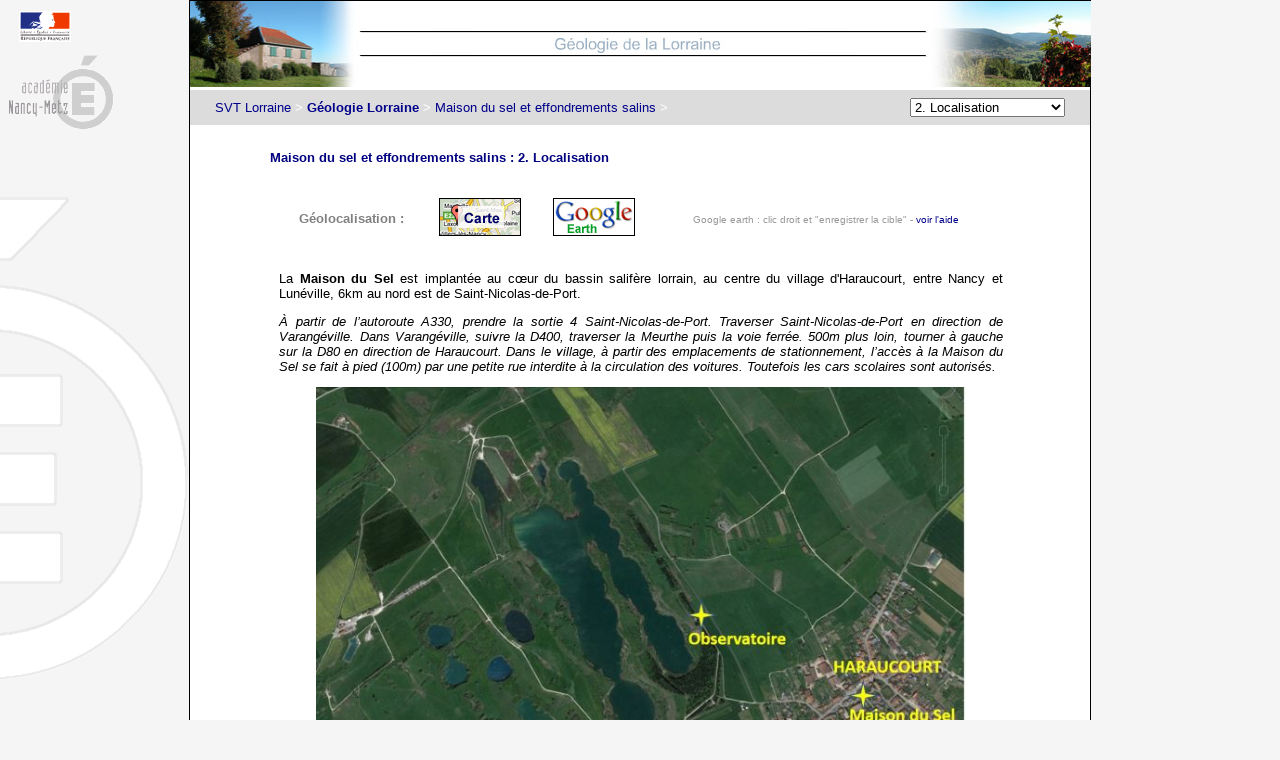

--- FILE ---
content_type: text/html; charset=UTF-8
request_url: https://sites.ac-nancy-metz.fr/base-geol/fiche.php?dossier=205&p=2localis&a=0
body_size: 16014
content:



 
























<!DOCTYPE html>
<html>
<head>
<!--<link rel="stylesheet" href="style2.css" />-->
<meta charset="UTF-8" />

<link rel="shortcut icon" href="favicon.ico" >
<link rel="icon" href="animated_favicon1.gif" type="image/gif" >
       

<meta name="author" content="Roger CHALOT - Christophe MARCINIAK"> 

<title>Maison du sel et effondrements salins - Localisation</title>
<style>

table
{

	float: none;

}

body  {
	font: 80% Verdana, Arial, Helvetica, sans-serif;
	/*font-family: verdana, arial, helvetica, sans-serif;*/
	/*font: 100% Verdana, Arial, Helvetica, sans-serif;*/
	/*background: #c5e3ce; vert plus clair*/
	/*background: #81c294; vert intermediaire*/
	/*background: #6f9670;*/
	/*background: #eeeadd; très clair*/
	margin: 0; /* il est conseillé de mettre à zéro la marge et le remplissage de l'élément body, pour tenir compte des différentes valeurs par défaut des navigateurs */
	padding: 0;
	text-align: center; /* ce paramétrage centre le conteneur dans les navigateurs IE 5.x. Le texte est ensuite aligné à gauche (valeur par défaut) dans le sélecteur #container */
	color: #000000;
}

table {
	
	float: none; /* Pour forcer le texte qui suit les tableaux a s'afficher a la ligne et non a cote */
	/* mais il faudrait rajouter float:right; dans style pour les tableaux align="right" */
	/* Sauf que dans ce cas, un tableau situe en fin de page s'affiche mal... */
	/*margin-right: auto;*/
	/*position:relative;*/
	/*display: contents;*/ /* block */
	/*clear: both;*/
	/*clear: left;*/ /* annule le flottement a gauche de l'image qui est a cote du paragraphe precedent */ /* ou clear: right le cas echeant, ou clear: both qui marche dans les deux cas */
	/*font-size:1.2em;*/
}

p {
	
}

/* Pour a:link, a:visited, a:hover, #bandeauHaut, .thrColAbs #container, .thrColAbs #mainContent, .thrColAbs #mainContent table, .thrColAbs #mainContent td, #bandeauCircuit et #bandeauBas : voir css/styles.css */

</style> 

<link href="css/styles.css" rel="stylesheet" type="text/css" />

	</head>


	 <body class="thrColAbs" background="images/e_n_fond.gif" bgcolor="#f5f5f5">
     
     
      <div id="container">
     
      <div id="bandeauHaut">
      
      <center>
      
      <table width="900" border="0" cellspacing="0" cellpadding="0">
													<td width="201" height="86" valign="top" align="left">
                                                    
                                                   <td width="201" height="86" rowspan="2" valign="top" align="left" xpos="0"><img src="images/tigeolor-g4.jpg" alt="" height="86" width="201" border="0"></td></td>                                                     <td width="499" height="86" valign="top" align="left">
                                                      <img src="images/tigeolor-c3.jpg" alt="" height="86" width="499" border="0">
                                                     </td>
                                                     
                                                     <td width="201" height="86" rowspan="2" valign="top" align="left" xpos="0"><img src="images/tigeolor-d4.jpg" alt="" height="86" width="201" border="0"></td>												</tr>
											</table>
                                            </center>
</div> 
<!-- Fin de div bandeauHaut -->


<div id="bandeauCircuit">
									
	<div align="center">
    
     <table width="850" border="0" cellspacing="0" cellpadding="0">
	<tr>
    <td width="700" align="left">
    
	 <font size="2" color="white" face="Arial,Helvetica,Geneva,Swiss,SunSans-Regular">
     <!--<a href="http://www4.ac-nancy-metz.fr/svt/">SVT Lorraine</a> &gt;-->
     <a href="https://sites.ac-nancy-metz.fr/svt/">SVT Lorraine</a> &gt;
     <b><a href="index.php">G&eacute;ologie Lorraine</a></b> &gt; 
    

<a href="fiche.php?dossier=205&p=1contgeo">Maison du sel et effondrements salins</a> &gt;    
    </font>
    
    </td>
    
    
    <td>
    <form>
        <select name="Domaines" size=1 onchange="Listedomaines(this.form)"> 
            <option value="fiche.php?dossier=205&p=1contgeo">1. Contexte g&eacute;ologique</option><option selected value="fiche.php?dossier=205&p=2localis">2. Localisation</option><option value="fiche.php?dossier=205&p=3descrip">3. Description</option><option value="fiche.php?dossier=205&p=4actirea">4. Activit&eacute;s r&eacute;alisables</option>       </select>
     </form>
     
     <script language="JavaScript">function Listedomaines(formulaire){window.top.location.href = formulaire.Domaines.options[formulaire.Domaines.selectedIndex].value;}</script>
         
     </td>
     </tr>
     </table>                                   
                                            
    </div>
													
            
            </div> 
                <!-- Fin de div bandeauCircuit -->
                
  
     <div id="mainContent">
    
    <!--</td>
													<td width="715" height="16" colspan="4"><spacer type="block" width="715" height="16"></td>
													<td width="1" height="16"><spacer type="block" width="1" height="16"></td>
												</tr>
												<tr height="32">
													<td width="16" height="32"><spacer type="block" width="16" height="32"></td>
													<td width="715" height="32" colspan="4" valign="top" align="left" xpos="16">
														<table width="690" border="0" cellspacing="0" cellpadding="0">
															<tr>
																<td>-->
                                                                
<br /><b><font size="2" color="navy" face="Arial,Helvetica,Geneva,Swiss,SunSans-Regular"> Maison du sel et effondrements salins : 2. Localisation</font></b><br /><br />
<!--</td>
															</tr>
														</table>
													</td>
													<td width="1" height="32"><spacer type="block" width="1" height="32"></td>
												</tr>
												<tr height="17">
													<td width="32" height="17" colspan="2"><spacer type="block" width="32" height="17"></td>
													<td width="699" height="17" colspan="3" valign="top" align="left" xpos="32">
														<table width="640" border="0" cellspacing="0" cellpadding="0">
															<tr>
																<td> -->
											
<div align="center"><table width="720" border="0" cellspacing="2" cellpadding="0"><tr><td><div align="center"><font size="2" color="gray" face="Helvetica, Geneva, Arial, SunSans-Regular, sans-serif"><b>Géolocalisation :</b><br></font></div></td><td><div align="center"><a title="Voir la position du site sur une carte (dans une nouvelle fenêtre)" href="map.php?doss=205" target="_blank"><img  alt="Voir la position du site sur une carte (dans une nouvelle fenêtre)" src="images/bouton_carte.png" width="82" height="38" border="0"></a></div></td><td><div align="center"><a title="Télécharger le fichier kml utilisable dans Google Earth (merci de consulter l'aide)" href="205/geolorraine_205.kml" target="blank"><img alt="Télécharger le fichier kml utilisable dans Google Earth (merci de consulter l'aide)" src="images/bouton_google_earth.png" width="82" height="38" border="0"></a></div></div></td><td><div align="center"><font size="1" color="#999999" face="Helvetica, Geneva, Arial, SunSans-Regular, sans-serif">Google earth : clic droit et "enregistrer la cible" - <a href="javascript:void(0)" title="Aide : télécharger le fichier kml" onClick="window.open('aide/aide_fiche.php?dossier=205',null,'width=460,height=440, status=no, directories=no, toolbar=no, location=no, menubar=no, scrollbars=no, resizable=no');">voir l'aide</a></font></div></td></tr></table></div><br><font size="2" face="Arial,Helvetica,Geneva,Swiss,SunSans-Regular"><p style="margin-left:7.1pt; margin-right:5.35pt; text-align:justify"><span style="font-size:10.0pt">La <strong>Maison du Sel</strong> est implant&eacute;e au c&oelig;ur du bassin salif&egrave;re lorrain, au centre du village d&#39;Haraucourt, entre Nancy et Lun&eacute;ville, 6km au nord est de Saint-Nicolas-de-Port.</span></p>

<p style="margin-left:7.1pt; margin-right:5.35pt; text-align:justify"><em><span style="font-size:10.0pt">&Agrave; partir de l&rsquo;autoroute A330, prendre la sortie 4 Saint-Nicolas-de-Port. Traverser Saint-Nicolas-de-Port en direction de Varang&eacute;ville. Dans Varang&eacute;ville, suivre la D400, traverser la Meurthe puis la voie ferr&eacute;e. 500m plus loin, tourner &agrave; gauche sur la D80 en direction de Haraucourt. Dans le village, &agrave; partir des emplacements de stationnement, l&rsquo;acc&egrave;s &agrave; la Maison du Sel se fait &agrave; pied (100m) par une petite rue interdite &agrave; la circulation des voitures. Toutefois les cars scolaires sont autoris&eacute;s. </span></em></p>

<p style="margin-left:7.1pt; margin-right:5.35pt; text-align:center"><em><span style="font-size:10.0pt"><img alt="localisation muséee et effondrement" src="https://sites.ac-nancy-metz.fr/base-geol/205/vue_google_earth.jpg" style="height:398px; width:650px" /></span></em></p>

<p style="margin-left:7.1pt; margin-right:5.35pt; text-align:center"><em><span style="font-size:10.0pt">Localisation de la Maison du sel et de l&#39;Observatoire des oiseaux et des paysages &agrave; Haraucourt</span></em></p>

<p style="margin-left:7.1pt; margin-right:5.35pt; text-align:justify"><span style="font-size:10.0pt">Initi&eacute;e et g&eacute;r&eacute;e par la communaut&eacute; de communes du Grand Couronn&eacute;, devenue aujourd&rsquo;hui Communaut&eacute; de communes Seille et Grand Couronn&eacute;, la Maison du Sel a pour but de faire conna&icirc;tre l&rsquo;histoire du sel et son exploitation en Lorraine. Elle a &eacute;t&eacute; inaugur&eacute;e le 7 octobre 2011.</span></p>

<p style="text-align:center"><em><img alt="vue extérieure du musée" src="https://sites.ac-nancy-metz.fr/base-geol/205/mathieu_rousseau-vue_exterieure_mds700.jpg" style="height:434px; width:650px" /></em></p>

<p style="text-align:center"><em>La Maison du sel&nbsp;<span style="font-size:12px"> (photo &copy; Mathieu ROUSSEAU - Maison du sel</span>) </em></p>

<p style="text-align:justify">Elle pr&eacute;sente :<br />
- une exposition permanente : &laquo; Le sel : mati&egrave;re et exploitation &raquo;,<br />
- des expositions temporaires th&eacute;matiques (&laquo; De l&rsquo;&eacute;cole au dispensaire : habiter et vivre les cit&eacute;s ouvri&egrave;res du sel &raquo; au cours de l&rsquo;&eacute;t&eacute; 2017)<br />
et propose aussi plusieurs &eacute;v&eacute;nementiels &agrave; l&#39;occasion des Journ&eacute;es Europ&eacute;ennes du Patrimoine, de la F&ecirc;te de la Science, ou encore d&rsquo;Halloween.<br />
Lors des visites, il est propos&eacute; de visionner un film sur l&rsquo;exploitation du sel.</p>

<p style="text-align:justify"><span style="font-size:10.0pt">La Maison du Sel est ouverte d&#39;avril &agrave; octobre pour les visiteurs individuels. Les groupes peuvent &ecirc;tre re&ccedil;us toute l&rsquo;ann&eacute;e sur r&eacute;servation.</span></p>

<p style="text-align:justify">Elle accueille les groupes scolaires du primaire jusqu&rsquo;au lyc&eacute;e, mais aussi les &eacute;tudiants (&eacute;cole d&rsquo;ing&eacute;nieur, universit&eacute;&hellip;). Une mallette p&eacute;dagogique est disponible pour les enseignants afin de leur permettre de pr&eacute;parer leur visite, ou de prolonger en classe les connaissances acquises lors de la visite.<br />
Visites guid&eacute;es et ateliers adapt&eacute;s au niveau scolaire sont propos&eacute;s : voir les <a href="https://sites.ac-nancy-metz.fr/base-geol/fiche.php?dossier=205&amp;p=4actirea" target="_blank"><em>Activit&eacute;s r&eacute;alisables </em></a></p>

<p style="text-align:justify"><span style="font-size:10.0pt">Le site internet de la Maison du Sel donne toutes les informations pratiques pour les visites individuelles et en groupes, libres ou guid&eacute;es&nbsp;: </span> <span style="font-size:10.0pt"><a href="http://www.lamaisondusel.fr/" target="_blank">www.lamaisondusel.fr</a> </span></p>

<div>
<p style="text-align:justify"><strong>La maison du sel</strong><br />
&nbsp;&nbsp; Rue des &eacute;coles<br />
&nbsp;&nbsp; 54110 HARAUCOURT<br />
&nbsp;&nbsp; T&eacute;l. 03 83 30 15 15<br />
&nbsp;&nbsp; Fax. 03 83 33 13 85<br />
&nbsp;&nbsp; Courriel : <a href="mailto:lamaisondusel@orange.fr">lamaisondusel@orange.fr</a></p>

<div>
<div>
<div>
<p style="text-align:justify"><span style="font-size:10.0pt">Il est recommand&eacute; de poursuivre la visite par une halte &agrave; l&#39;&quot;<strong>Observatoire des oiseaux et des paysages</strong>&quot;. Situ&eacute; &agrave; 1km de la Maison du Sel, entre Haraucourt et Buissoncourt, il permet d&#39;observer les effondrements spectaculaires provoqu&eacute;s par l&#39;exploitation intensive du sel par dissolution. Les plans d&rsquo;eau qui en r&eacute;sultent, limit&eacute;s par des falaises abruptes, abritent de nombreuses esp&egrave;ces d&rsquo;oiseaux.</span></p>

<p><strong>Cartographie :</strong><br />
- Carte topographique IGN 1:25 000 - Saint-Nicolas-De-Port&nbsp; - 3415E<br />
- Carte g&eacute;ologique BRGM 1:50 000 - n&deg; 230 - Feuille Nancy</p>

<p>NB. <em>&copy; Les images qui illustrent cette fiche restent la propri&eacute;t&eacute; de leurs auteurs ou de la Maison du Sel. En cas d&rsquo;utilisation de ces images, merci d&rsquo;indiquer le cr&eacute;dit photo.</em></p>
</div>
</div>
</div>
</div>
</font><font size="2" color="gray" face="Helvetica, Geneva, Arial, SunSans-Regular, sans-serif"><br>Précisions utiles : <br>- Nous vous rappelons que toute sortie sur le terrain (et d'autant plus sur un site géologique) présente des risques ; il convient d'être particulièrement attentif à la sécurité des élèves et des accompagnateurs.<br>- Depuis la rédaction de cette fiche, des changements ont pu avoir lieu : développement de la végétation, évolution des fronts de taille, modification des conditions d'accès, changement de propriétaire et des contacts. Avant toute sortie avec des élèves, il conviendra de s’assurer que les conditions décrites restent valables.<br>- Nous remercions d'avance les lecteurs qui voudront bien nous aider à mettre à jour cette fiche. <a href="contact.php" title="Nous contacter">Nous contacter</a><br><br></font><div align="right"><br><font size="1" face="Arial,Helvetica,Geneva,Swiss,SunSans-Regular">Auteur : <a title="Envoyer un email" href="mailto:roger.chalot@ac-nancy-metz.fr?subject=Maison du sel et effondrements salins (Géologie de la Lorraine)">Roger CHALOT</a></font><font size="1" face="Arial,Helvetica,Geneva,Swiss,SunSans-Regular" style="color:#888;"> - Date de cr&eacute;ation : 03/12/2015 - Derni&egrave;re modification : 13/12/2017 </font><br><br></div>

</div> 
                <!-- Fin de div mainContent -->

 <div id="bandeauBas">

	<center><img src="images/ani_fl_grise.gif" alt="Suite" width="12" height="10" border="0">  <font size="2" color="gray" face="Arial,Helvetica,Geneva,Swiss,SunSans-Regular">Retourner &agrave; l'accueil </font><font size="2" color="white" face="Arial,Helvetica,Geneva,Swiss,SunSans-Regular"><a title="Accueil" href="index.php">G&eacute;ologie de la Lorraine</a> <a href="fiche.php?dossier=205&p=3descrip"><img src="images/ani_fl_rouge.gif" alt="Suite" width="13" height="12" border="0"></a> <a href="fiche.php?dossier=205&p=3descrip"><font size="2" color="gray" face="Arial,Helvetica,Geneva,Swiss,SunSans-Regular"><b>Suite</b> de la fiche Haraucourt (54) : 3. Description</a></font><br></center></div>  <!-- Fin de div bandeauBas -->
                



        </div> 
        <!-- Fin de div container -->
        
        <div align="center"><br><font size="1" face="Arial,Helvetica,Geneva,Swiss,SunSans-Regular" color="gray">Contact : <a href="contact.php">Roger CHALOT</a> (Géologie) - <a href="contact.php">Christophe MARCINIAK</a> (Réalisation)</font><br><br></div>        
                
	</body>

</html>

        
                
	</body>

</html>



--- FILE ---
content_type: text/css
request_url: https://sites.ac-nancy-metz.fr/base-geol/css/styles.css
body_size: 2866
content:

/*
a:link { color: DarkRed; text-decoration:none ; }

a:visited {color: IndianRed; text-decoration:none ; }

a:hover {color: Red; text-decoration:underline ; }
*/


a:link { color: DarkBlue; text-decoration:none ; }

a:visited {text-decoration:none ; }

a:hover {color: DarkBlue; text-decoration:underline ; }


table 
{
  /* text-align:center; */ /* depuis 2020-09 */	
 	text-align:center; 
    margin-left:auto; 
    margin-right:auto; 
}


#bandeauHaut
{ 
	/*background: #6A6458;*/
	/*background: #FFFFFF;*/
	
	/*text-indent:-300px;*/
	background-color: #FFF;
	/*z-index=10;*/
	/*text-align: left;*/
	margin: 0;
	/*margin: 0;*/
	padding: 0; /* Initialement 	padding: 0; */
	border: 0;
	position: relative;
	top: 0;
	/*left: 0;*/
	right: 0;
}

.thrColAbs #container {
	position: relative; /* le param�tre position: relative permet de positionner les deux encadr�s par rapport � ce conteneur */
	width: 900px; /* les marges automatiques (et dot�es d'une largeur positive) centrent la page */
	border: 1px solid #000000;
	text-align: left; /* ce param�trage annule le param�tre text-align: center de l'�l�ment body. */
	height: auto;
	/*background-color: #253f1a; */
	background-color: #FFFFFF;
	/* background-image: url(../fond.png); */
	/*background-repeat: repeat;*/
	padding: 0px;
	margin-top: 0;
	margin-right: auto;
	margin-bottom: 0;
	margin-left: auto;
} 

.thrColAbs #mainContent {
	margin: 0 40px; /*margin: 0 130px;  les marges droite et gauche de cet �l�ment div cr�ent les deux colonnes ext�rieures su les deux c�t�s de la page. Quelle que soit la taille du contenu dans les �l�ments div des encadr�s, l'espace des colonnes reste pr�serv�. */
	padding: 0 40px; /* padding: 45px 10px;  ne pas oublier que le remplissage est l'espace � l'int�rieur du cadre de l'�l�ment div, alors que la marge est l'espace � l'ext�rieur de celui-ci */
	margin-top: 10px;
	margin-bottom: 10px;
}


.thrColAbs #mainContent table {
	
	margin: 0; 
	margin-top: 14px;
  /*border: 1px solid gray;*/ /* Pas de bordure = "none". */ 
  border-collapse: collapse; /* Valeur par d�faut: "separate". */ 
  border-spacing: 0;
	
} 

.thrColAbs #mainContent td {
	
	padding:4px;
	
} 

#bandeauCircuit
{ 
	/*background: #6A6458;*/
	/*background: #FFFFFF;*/
	
	/*text-indent:-300px;*/
	background-color: Gainsboro;
	/*z-index=10;*/
	/*text-align: left;*/
	margin: 0;
	/*margin: 0;*/
	padding: 0; /* Initialement 	padding: 0; */
	border: 0;
	position: relative;
	top: 0;
	/*left: 0;*/
	right: 0;
	padding-top: 8px;
	padding-bottom: 8px;
}


#bandeauBas
{ 
	/*background: #6A6458;*/
	/*background: #FFFFFF;*/
	
	/*text-indent:-300px;*/
	background-color: Gainsboro;
	/*z-index=10;*/
	/*text-align: left;*/
	margin: 0;
	/*margin: 0;*/
	padding: 0; /* Initialement 	padding: 0; */
	border: 0;
	position: relative;
	top: 0;
	/*left: 0;*/
	right: 0;
	padding-top: 8px;
	padding-bottom: 8px;
}
